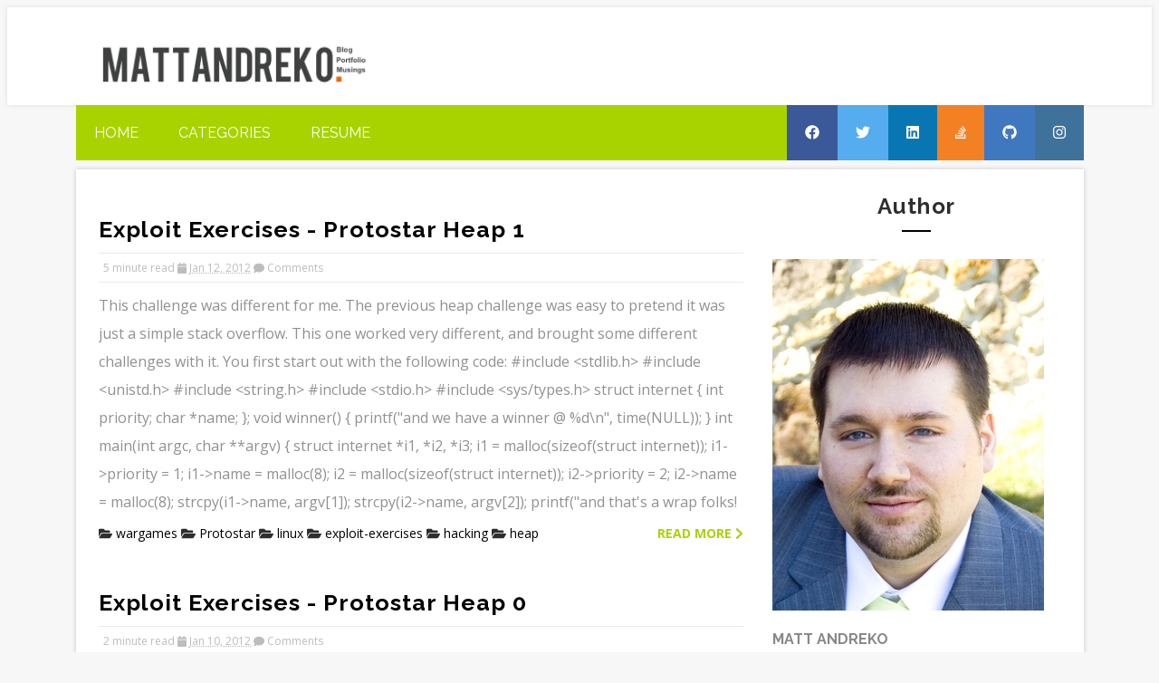

--- FILE ---
content_type: text/html
request_url: https://www.mattandreko.com/categories/heap/
body_size: 4879
content:

<!DOCTYPE html>
<html lang="en-US">
	<head>
		<meta content='width=device-width, initial-scale=1, maximum-scale=1' name='viewport'/>
		<meta content='text/html; charset=UTF-8' http-equiv='Content-Type'/>
		<meta content='MattAndreko.com' name='description'/>
		<meta content='matt,andreko,mandreko,hostess,h0stess,hacking,exploitation,wargames' name='keywords'/>
		
		<meta content='@mandreko' name='twitter:site'/>
		<meta content='@mandreko' name='twitter:creator'/>
		
		<link href='https://www.mattandreko.com/img/favicon.ico' rel='icon' type='image/x-icon'/>
		<link rel="apple-touch-icon" sizes="57x57" href="https://www.mattandreko.com/img/apple-icon-57x57.png">
		<link rel="apple-touch-icon" sizes="60x60" href="https://www.mattandreko.com/img/apple-icon-60x60.png">
		<link rel="apple-touch-icon" sizes="72x72" href="https://www.mattandreko.com/img/apple-icon-72x72.png">
		<link rel="apple-touch-icon" sizes="76x76" href="https://www.mattandreko.com/img/apple-icon-76x76.png">
		<link rel="apple-touch-icon" sizes="114x114" href="https://www.mattandreko.com/img/apple-icon-114x114.png">
		<link rel="apple-touch-icon" sizes="120x120" href="https://www.mattandreko.com/img/apple-icon-120x120.png">
		<link rel="apple-touch-icon" sizes="144x144" href="https://www.mattandreko.com/img/apple-icon-144x144.png">
		<link rel="apple-touch-icon" sizes="152x152" href="https://www.mattandreko.com/img/apple-icon-152x152.png">
		<link rel="apple-touch-icon" sizes="180x180" href="https://www.mattandreko.com/img/apple-icon-180x180.png">
		<link rel="icon" type="image/png" sizes="192x192"  href="https://www.mattandreko.com/img/android-icon-192x192.png">
		<link rel="icon" type="image/png" sizes="32x32" href="https://www.mattandreko.com/img/favicon-32x32.png">
		<link rel="icon" type="image/png" sizes="96x96" href="https://www.mattandreko.com/img/favicon-96x96.png">
		<link rel="icon" type="image/png" sizes="16x16" href="https://www.mattandreko.com/img/favicon-16x16.png">
		<link rel="manifest" href="https://www.mattandreko.com/img/manifest.json">
		<meta name="msapplication-TileColor" content="#ffffff">
		<meta name="msapplication-TileImage" content="https://www.mattandreko.com/img/ms-icon-144x144.png">
		<meta name="theme-color" content="#ffffff">
		<link href='https://www.mattandreko.com/' rel='canonical'/>
		<title>heap</title>

		<script src="https://cdnjs.cloudflare.com/ajax/libs/jquery/3.5.1/jquery.min.js" integrity="sha256-9/aliU8dGd2tb6OSsuzixeV4y/faTqgFtohetphbbj0=" crossorigin="anonymous" defer async></script>
		<script src="https://cdnjs.cloudflare.com/ajax/libs/font-awesome/5.15.1/js/fontawesome.min.js" integrity="sha256-TMRxGf3NaZhrxTfD8y/NGiyE4UXBA3udH1l+Co8JDVU=" crossorigin="anonymous" defer async></script>
		<script src="https://cdnjs.cloudflare.com/ajax/libs/font-awesome/5.15.1/js/brands.min.js" integrity="sha256-lp5km2M1v44bqE38HojZ8uz34u+s+NPPlvmtRM9h8zA=" crossorigin="anonymous" defer async></script>
		<script src="https://cdnjs.cloudflare.com/ajax/libs/font-awesome/5.15.1/js/solid.min.js" integrity="sha256-AvFW059sTpul/l4lUQdCw21U5Fp9uxldIzvCQrCdf2Q=" crossorigin="anonymous" defer async></script>
		<link href="https://fonts.googleapis.com/css?family=Raleway:400,700%7COpen+Sans:400,700,400italic" crossorigin="anonymous" media="all" rel="stylesheet" type="text/css">
		<link rel="stylesheet" href="https://cdnjs.cloudflare.com/ajax/libs/font-awesome/5.15.1/css/fontawesome.min.css" integrity="sha256-+NADVoWZmHhL2ibh0U8tmBUVkhuW3tUNXW9vDnW6wVw=" crossorigin="anonymous" />
		
		<link rel="stylesheet" href="/css/main.min.a23fe232cfa0f1b13bec00d012038cff51d554a2039fa45007100ce3ced028b3.css" integrity="sha256-oj/iMs&#43;g8bE77ADQEgOM/1HVVKIDn6RQBxAM487QKLM=" crossorigin="anonymous">
	
		
		<script async src="https://www.googletagmanager.com/gtag/js?id=UA-25280110-1" integrity="sha384-OLBgp1GsljhM2TJ+sbHjaiH9txEUvgdDTAzHv2P24donTt6/529l+9Ua0vFImLlb" crossorigin="anonymous"></script>
		<script>
			window.dataLayer = window.dataLayer || [];
			function gtag(){dataLayer.push(arguments);}
			gtag('js', new Date());
			gtag('config', 'UA-25280110-1');
		</script>
		

		
	</head>
	<body class='index'>
	
	<div class='head-wrap'>
		<div class='row' id='header-wrappers'>
			<div class='headerleft'>
				<div class='headerleft section' id='headerleft'>
					<div class='widget Header' data-version='1' id='Header1'>
						<div id='header-inner'>
							<a href='/' style='display: block'><h1 style='display:none'></h1>
								<img alt="Logo" height="55px; " id="Header1_headerimg" src="/img/logo.png" style="display: block" width="311px; ">
							</a>
						</div>
					</div>
				</div>
			</div>
			<div style='clear: both;'></div>
		</div>
	</div>
	<div class='navi-menu'>
		<div class='nav-menu section' id='Navigation Menu' name='Navigation Menu'>
			<div class='widget LinkList' data-version='1' id='LinkList100'>
				<div class='widget-content'>
					<ul id='nav' itemscope='' itemtype='http://schema.org/SiteNavigationElement'>
						
							<li itemprop='name'><a href='/' itemprop='url'>HOME</a></li>
						
							<li itemprop='name'><a href='/categories' itemprop='url'>CATEGORIES</a></li>
						
							<li itemprop='name'><a href='/resume.pdf' itemprop='url'>RESUME</a></li>
						
					</ul>
					<select class="selectnav" id="selectnav2">
						<option value="">Menu</option>
						
						<option value='/'>HOME</option>
						
						<option value='/categories'>CATEGORIES</option>
						
						<option value='/resume.pdf'>RESUME</option>
						
					</select>
				</div>
			</div>
		</div>
		<div class='top-bar-social blue section' id='header social widget' name='Top Social Widget'>
			<div class='widget LinkList' data-version='1' id='LinkList230'>
				<div class='widget-content'>
					<ul id='social'>
						
							<li><a class='facebook' href='https://www.facebook.com/mattandreko' title='facebook'><i class="fab fa-facebook"></i></a></li>
						
						
							<li><a class='twitter' href='https://www.twitter.com/mandreko' title='twitter'><i class="fab fa-twitter"></i></a></li>
						
						
							<li><a class='linkedin' href='https://www.linkedin.com/in/mattandreko' title='linkedin'><i class="fab fa-linkedin"></i></a></li>
						
						
							<li><a class='stack-overflow' href='http://stackoverflow.com/story/mattandreko' title='stack-overflow'><i class="fab fa-stack-overflow"></i></a></li>
						
						
							<li><a class='github' href='https://www.github.com/mandreko' title='github'><i class="fab fa-github"></i></a></li>
						
						
							<li><a class='instagram' href='https://www.instagram.com/mandreko' title='instagram'><i class="fab fa-instagram"></i></a></li>
						
					</ul>
				</div>
			</div>
		</div>
		<div style='clear: both;'></div>
	</div>
	
	<div style='clear: both;'></div>
	<div id="outer-wrapper" class="index home">

<div class='row' id='content-wrapper'>
    <div id='main-wrapper'>
        <div class='main section' id='main'>
            <div class='blog-posts hfeed'>
                
                
                    <div class='post-outer'>
	<div class='post hentry' itemprop='blogPost' itemscope='itemscope' itemtype='http://schema.org/BlogPosting'>
		<div class='post-header'></div>
		<article>
			<font class='retitle'>
			<h2 class='post-title entry-title'>
			<a href='https://www.mattandreko.com/2012/01/12/exploit-exercises-protostar-heap-1/'>Exploit Exercises - Protostar Heap 1</a>
			</h2>
			</font>
			<div class='date-header'>
				<div id='meta-post'>
					5 minute read 
					<i class='fas fa-calendar'></i>
					<abbr class='published timeago' title='2015-03-06T23:09:00-08:00'>Jan 12, 2012</abbr>
					 
						<span class='post-comment-link'>
							<i class='fas fa-comment'></i>
							<a class="comment-link" href="https://www.mattandreko.com/2012/01/12/exploit-exercises-protostar-heap-1/#disqus_thread" data-disqus-identifier="https://www.mattandreko.com/2012/01/12/exploit-exercises-protostar-heap-1/"/>Comments</a>
						</span>
					
				</div>
				
				<div class='resumo'>
					<span>
					
						This challenge was different for me. The previous heap challenge was easy to pretend it was just a simple stack overflow. This one worked very different, and brought some different challenges with it.
You first start out with the following code:
#include &lt;stdlib.h&gt; #include &lt;unistd.h&gt; #include &lt;string.h&gt; #include &lt;stdio.h&gt; #include &lt;sys/types.h&gt; struct internet { int priority; char *name; }; void winner() { printf(&#34;and we have a winner @ %d\n&#34;, time(NULL)); } int main(int argc, char **argv) { struct internet *i1, *i2, *i3; i1 = malloc(sizeof(struct internet)); i1-&gt;priority = 1; i1-&gt;name = malloc(8); i2 = malloc(sizeof(struct internet)); i2-&gt;priority = 2; i2-&gt;name = malloc(8); strcpy(i1-&gt;name, argv[1]); strcpy(i2-&gt;name, argv[2]); printf(&#34;and that&#39;s a wrap folks!
					
					</span>
				</div>
				<div style='clear: both;'></div>
			</div>
			<div class='second-meta'>
				<a class='read-more anchor-hover' href="https://www.mattandreko.com/2012/01/12/exploit-exercises-protostar-heap-1/">Read more <i class='fas fa-chevron-right'></i></a>
				
				<span class='post-labels'>
					
					<i class='fas fa-folder-open'></i>
					<a class="label" href="https://www.mattandreko.com/categories/wargames/">wargames </a>
					
					<i class='fas fa-folder-open'></i>
					<a class="label" href="https://www.mattandreko.com/categories/protostar/">Protostar </a>
					
					<i class='fas fa-folder-open'></i>
					<a class="label" href="https://www.mattandreko.com/categories/linux/">linux </a>
					
					<i class='fas fa-folder-open'></i>
					<a class="label" href="https://www.mattandreko.com/categories/exploit-exercises/">exploit-exercises </a>
					
					<i class='fas fa-folder-open'></i>
					<a class="label" href="https://www.mattandreko.com/categories/hacking/">hacking </a>
					
					<i class='fas fa-folder-open'></i>
					<a class="label" href="https://www.mattandreko.com/categories/heap/">heap </a>
					
				</span>
				
			</div>
		</article>
	</div>
</div>

                
                    <div class='post-outer'>
	<div class='post hentry' itemprop='blogPost' itemscope='itemscope' itemtype='http://schema.org/BlogPosting'>
		<div class='post-header'></div>
		<article>
			<font class='retitle'>
			<h2 class='post-title entry-title'>
			<a href='https://www.mattandreko.com/2012/01/10/exploit-exercises-protostar-heap-0/'>Exploit Exercises - Protostar Heap 0</a>
			</h2>
			</font>
			<div class='date-header'>
				<div id='meta-post'>
					2 minute read 
					<i class='fas fa-calendar'></i>
					<abbr class='published timeago' title='2015-03-06T23:09:00-08:00'>Jan 10, 2012</abbr>
					 
						<span class='post-comment-link'>
							<i class='fas fa-comment'></i>
							<a class="comment-link" href="https://www.mattandreko.com/2012/01/10/exploit-exercises-protostar-heap-0/#disqus_thread" data-disqus-identifier="https://www.mattandreko.com/2012/01/10/exploit-exercises-protostar-heap-0/"/>Comments</a>
						</span>
					
				</div>
				
				<div class='resumo'>
					<span>
					
						Now that I&rsquo;ve completed all of the Stack section of protostar, I&rsquo;ve started to move onto Heap. The first of these challenges, is Heap 0.
We are given the following code:
#include &lt;stdlib.h&gt; #include &lt;unistd.h&gt; #include &lt;string.h&gt; #include &lt;stdio.h&gt; #include &lt;sys/types.h&gt; struct data { char name[64]; }; struct fp { int (*fp)(); }; void winner() { printf(&#34;level passed\n&#34;); } void nowinner() { printf(&#34;level has not been passed\n&#34;); } int main(int argc, char **argv) { struct data *d; struct fp *f; d = malloc(sizeof(struct data)); f = malloc(sizeof(struct fp)); f-&gt;fp = nowinner; printf(&#34;data is at %p, fp is at %p\n&#34;, d, f); strcpy(d-&gt;name, argv[1]); f-&gt;fp(); } I first needed to find the offset to where I could overwrite the EIP, so I connected to my other machine with the Metasploit Framework installed, and generated a unique string.
					
					</span>
				</div>
				<div style='clear: both;'></div>
			</div>
			<div class='second-meta'>
				<a class='read-more anchor-hover' href="https://www.mattandreko.com/2012/01/10/exploit-exercises-protostar-heap-0/">Read more <i class='fas fa-chevron-right'></i></a>
				
				<span class='post-labels'>
					
					<i class='fas fa-folder-open'></i>
					<a class="label" href="https://www.mattandreko.com/categories/wargames/">wargames </a>
					
					<i class='fas fa-folder-open'></i>
					<a class="label" href="https://www.mattandreko.com/categories/protostar/">Protostar </a>
					
					<i class='fas fa-folder-open'></i>
					<a class="label" href="https://www.mattandreko.com/categories/linux/">linux </a>
					
					<i class='fas fa-folder-open'></i>
					<a class="label" href="https://www.mattandreko.com/categories/exploit-exercises/">exploit-exercises </a>
					
					<i class='fas fa-folder-open'></i>
					<a class="label" href="https://www.mattandreko.com/categories/hacking/">hacking </a>
					
					<i class='fas fa-folder-open'></i>
					<a class="label" href="https://www.mattandreko.com/categories/heap/">heap </a>
					
				</span>
				
			</div>
		</article>
	</div>
</div>

                
            </div>
            

 
            <div class='clear'></div>
        </div>
    </div>
    
    <div id='sidebar-wrapper'>
        <div class='sidebar ready-widget section' id='sidebar'>
            <div class='widget HTML' data-version='1' id='HTML3'>
	<h2 class='title'>Author</h2>
	<div class='widget-content'>
		<div class="sidebar_about_author">
			<div class="inner_wrapper">
				<div class="aboutme-img">
					<img alt="Author" class="img-responsive" height="388px" src="https://www.mattandreko.com/img/mattandreko_photo.jpg" title="Author (Matt Andreko)" width="300px">
				</div>
			</div>
			<div class="aboutme-info">
				<h4>Matt Andreko</h4>
				<p>Senior Security Consultant</p>
			</div>
		</div>
	</div>
	<div class='clear'></div>
</div>
            <div class='RecentPosts' data-version='1' id='RecentPosts1'>
	<h2>Recent Posts</h2>
	<div class='widget-content recent-posts'>
		<ul>
			
	
			<li>
				<div class='item-thumbnail-only'>
					<div class='item-thumbnail'>
						<a href='https://www.mattandreko.com/2023/03/07/custom-pc-volume-knob-project/'>
							<img alt='Custom PC Volume Knob Project' border='0' height='72' src='https://www.mattandreko.com/img/pc-volume-finished-x3.jpg' width='72'/>
						</a>
					</div>
					<div class='item-title'><a href='https://www.mattandreko.com/2023/03/07/custom-pc-volume-knob-project/'>Custom PC Volume Knob Project</a></div>
				</div>
				<div style='clear: both;'></div>
			</li>
			
	
			<li>
				<div class='item-thumbnail-only'>
					<div class='item-thumbnail'>
						<a href='https://www.mattandreko.com/2020/10/11/adafruit-feather-huzzah-8266-ds18b20-wing/'>
							<img alt='Adafruit Feather Huzzah 8266 DS18B20 Wing' border='0' height='72' src='https://www.mattandreko.com/img/adafruit_huzzah_ds18b20_assembled.jpg' width='72'/>
						</a>
					</div>
					<div class='item-title'><a href='https://www.mattandreko.com/2020/10/11/adafruit-feather-huzzah-8266-ds18b20-wing/'>Adafruit Feather Huzzah 8266 DS18B20 Wing</a></div>
				</div>
				<div style='clear: both;'></div>
			</li>
			
	
			<li>
				<div class='item-thumbnail-only'>
					<div class='item-thumbnail'>
						<a href='https://www.mattandreko.com/2020/01/18/renewing-keybase-and-gnupg-keys/'>
							<img alt='Renewing KeyBase and GnuPG Keys' border='0' height='72' src='https://www.mattandreko.com/img/renew_keybase_gnupg_keys_featured_image.png' width='72'/>
						</a>
					</div>
					<div class='item-title'><a href='https://www.mattandreko.com/2020/01/18/renewing-keybase-and-gnupg-keys/'>Renewing KeyBase and GnuPG Keys</a></div>
				</div>
				<div style='clear: both;'></div>
			</li>
			
	
			<li>
				<div class='item-thumbnail-only'>
					<div class='item-thumbnail'>
						<a href='https://www.mattandreko.com/2019/05/10/cricut-payment-bypass-vulnerability/'>
							<img alt='Cricut Payment Bypass Vulnerability' border='0' height='72' src='https://www.mattandreko.com/img/cricut_hack_the_planet.png' width='72'/>
						</a>
					</div>
					<div class='item-title'><a href='https://www.mattandreko.com/2019/05/10/cricut-payment-bypass-vulnerability/'>Cricut Payment Bypass Vulnerability</a></div>
				</div>
				<div style='clear: both;'></div>
			</li>
			
	
			<li>
				<div class='item-thumbnail-only'>
					<div class='item-thumbnail'>
						<a href='https://www.mattandreko.com/2014/12/17/compiling-sslscan-with-sslv2-support-on-osx/'>
							<img alt='Compiling SSLScan with SSLv2 support on OSX' border='0' height='72' src='https://www.mattandreko.com/img/sslscan_apple.png' width='72'/>
						</a>
					</div>
					<div class='item-title'><a href='https://www.mattandreko.com/2014/12/17/compiling-sslscan-with-sslv2-support-on-osx/'>Compiling SSLScan with SSLv2 support on OSX</a></div>
				</div>
				<div style='clear: both;'></div>
			</li>
			
		</ul>
		<div class='clear'></div>
	</div>
</div>

            <div class='widget Label' data-version='1' id='Label1'>
	<h2>Top Categories</h2>
	<div class='widget-content cloud-label-widget-content'>
		
			<span class='label-size label-size-5'>
				<a dir='ltr' href='/tags/hacking'>hacking</a>
			</span>
		
			<span class='label-size label-size-5'>
				<a dir='ltr' href='/tags/wargames'>wargames</a>
			</span>
		
			<span class='label-size label-size-5'>
				<a dir='ltr' href='/tags/linux'>linux</a>
			</span>
		
			<span class='label-size label-size-5'>
				<a dir='ltr' href='/tags/exploit-exercises'>exploit-exercises</a>
			</span>
		
			<span class='label-size label-size-5'>
				<a dir='ltr' href='/tags/protostar'>protostar</a>
			</span>
		
			<span class='label-size label-size-5'>
				<a dir='ltr' href='/tags/overthewire'>overthewire</a>
			</span>
		
			<span class='label-size label-size-5'>
				<a dir='ltr' href='/tags/natas'>natas</a>
			</span>
		
			<span class='label-size label-size-5'>
				<a dir='ltr' href='/tags/nebula'>nebula</a>
			</span>
		
		<div class='clear'></div>
	</div>
</div>
            <div class='LinksSidebar' id='LinksSidebar'>
  <h2>Blog Roll</h2>
	<div class='links-sidebar'>
		<ul>
			
        <li>
          <div class='item-thumbnail-only'>
  					<div class='item-thumbnail'>
              <div class='item-title'><a href="http://adaywithtape.blogspot.com/" title="A Day With Tape" >A Day With Tape</a></div>
            </div>
          </div>
        </li>
			
        <li>
          <div class='item-thumbnail-only'>
  					<div class='item-thumbnail'>
              <div class='item-title'><a href="http://carnal0wnage.attackresearch.com/" title="Carnal0wnage Attack &amp; Research" >Carnal0wnage Attack &amp; Research</a></div>
            </div>
          </div>
        </li>
			
        <li>
          <div class='item-thumbnail-only'>
  					<div class='item-thumbnail'>
              <div class='item-title'><a href="http://www.darknet.org.uk/" title="Darknet" >Darknet</a></div>
            </div>
          </div>
        </li>
			
        <li>
          <div class='item-thumbnail-only'>
  					<div class='item-thumbnail'>
              <div class='item-title'><a href="https://diablohorn.com/" title="DiabloHorn" >DiabloHorn</a></div>
            </div>
          </div>
        </li>
			
        <li>
          <div class='item-thumbnail-only'>
  					<div class='item-thumbnail'>
              <div class='item-title'><a href="http://blog.g0tmi1k.com/" title="G0tmi1k" >G0tmi1k</a></div>
            </div>
          </div>
        </li>
			
        <li>
          <div class='item-thumbnail-only'>
  					<div class='item-thumbnail'>
              <div class='item-title'><a href="http://www.greyhathacker.net/" title="Grey Hat Hacker" >Grey Hat Hacker</a></div>
            </div>
          </div>
        </li>
			
        <li>
          <div class='item-thumbnail-only'>
  					<div class='item-thumbnail'>
              <div class='item-title'><a href="http://pentestmonkey.net/" title="Pentest Monkey" >Pentest Monkey</a></div>
            </div>
          </div>
        </li>
			
        <li>
          <div class='item-thumbnail-only'>
  					<div class='item-thumbnail'>
              <div class='item-title'><a href="http://www.pwnag3.com/" title="Pwnag3" >Pwnag3</a></div>
            </div>
          </div>
        </li>
			
        <li>
          <div class='item-thumbnail-only'>
  					<div class='item-thumbnail'>
              <div class='item-title'><a href="https://room362.com/" title="Room 362" >Room 362</a></div>
            </div>
          </div>
        </li>
			
        <li>
          <div class='item-thumbnail-only'>
  					<div class='item-thumbnail'>
              <div class='item-title'><a href="http://www.thegreycorner.com/" title="The Grey Corner" >The Grey Corner</a></div>
            </div>
          </div>
        </li>
			
		</ul>
		<div class='clear'></div>
	</div>
</div>

        </div>
    </div>
    <div style='clear: both;'></div>
</div>


<div id='lower'>
	<div class='row' id='lower-wrapper'>
		
		<div id='lowerbar-wrapper'>
	<div class='lowerbar ready-widget section' id='lowerbar2'><div class='widget HTML' data-version='1' id='HTML86'>
		<h2 class='title'>Recent</h2>
		<div class='custom-widget widget-content'>
			<span class="recentposts" data-no="4">
				<ul>
					
					<li>
						<a class="rcthumb" href="https://www.mattandreko.com/2023/03/07/custom-pc-volume-knob-project/" style="background:url(https://www.mattandreko.com/img/pc-volume-finished-x3.jpg) no-repeat center center;background-size: cover">
							<span class="img-overlay"></span>
						</a>
						<div class="post-panel">
							<h3 class="rcp-title">
								<a href="https://www.mattandreko.com/2023/03/07/custom-pc-volume-knob-project/">Custom PC Volume Knob Project</a>
							</h3>
							<span class="recent-date"><i class="fas fa-calendar"></i> Mar 7, 2023</span>
						</div>
					</li>
					
					<li>
						<a class="rcthumb" href="https://www.mattandreko.com/2020/10/11/adafruit-feather-huzzah-8266-ds18b20-wing/" style="background:url(https://www.mattandreko.com/img/adafruit_huzzah_ds18b20_assembled.jpg) no-repeat center center;background-size: cover">
							<span class="img-overlay"></span>
						</a>
						<div class="post-panel">
							<h3 class="rcp-title">
								<a href="https://www.mattandreko.com/2020/10/11/adafruit-feather-huzzah-8266-ds18b20-wing/">Adafruit Feather Huzzah 8266 DS18B20 Wing</a>
							</h3>
							<span class="recent-date"><i class="fas fa-calendar"></i> Oct 11, 2020</span>
						</div>
					</li>
					
					<li>
						<a class="rcthumb" href="https://www.mattandreko.com/2020/01/18/renewing-keybase-and-gnupg-keys/" style="background:url(https://www.mattandreko.com/img/renew_keybase_gnupg_keys_featured_image.png) no-repeat center center;background-size: cover">
							<span class="img-overlay"></span>
						</a>
						<div class="post-panel">
							<h3 class="rcp-title">
								<a href="https://www.mattandreko.com/2020/01/18/renewing-keybase-and-gnupg-keys/">Renewing KeyBase and GnuPG Keys</a>
							</h3>
							<span class="recent-date"><i class="fas fa-calendar"></i> Jan 18, 2020</span>
						</div>
					</li>
					
					<li>
						<a class="rcthumb" href="https://www.mattandreko.com/2019/05/10/cricut-payment-bypass-vulnerability/" style="background:url(https://www.mattandreko.com/img/cricut_hack_the_planet.png) no-repeat center center;background-size: cover">
							<span class="img-overlay"></span>
						</a>
						<div class="post-panel">
							<h3 class="rcp-title">
								<a href="https://www.mattandreko.com/2019/05/10/cricut-payment-bypass-vulnerability/">Cricut Payment Bypass Vulnerability</a>
							</h3>
							<span class="recent-date"><i class="fas fa-calendar"></i> May 10, 2019</span>
						</div>
					</li>
					
					<li>
						<a class="rcthumb" href="https://www.mattandreko.com/2014/12/17/compiling-sslscan-with-sslv2-support-on-osx/" style="background:url(https://www.mattandreko.com/img/sslscan_apple.png) no-repeat center center;background-size: cover">
							<span class="img-overlay"></span>
						</a>
						<div class="post-panel">
							<h3 class="rcp-title">
								<a href="https://www.mattandreko.com/2014/12/17/compiling-sslscan-with-sslv2-support-on-osx/">Compiling SSLScan with SSLv2 support on OSX</a>
							</h3>
							<span class="recent-date"><i class="fas fa-calendar"></i> Dec 17, 2014</span>
						</div>
					</li>
					
				</ul>
			</span>
		</div>
		<div class='clear'></div>
	</div></div>
</div>

		<div id='lowerbar-wrapper'>
	<div class='lowerbar ready-widget section' id='lowerbar3'><div class='widget HTML' data-version='1' id='HTML92'>
		<h2 class='title'>Comments</h2>
		<div class='widget-content'>
			<span class="recentcomments" data-no="5">
				<script type="text/javascript" src="https://mattandreko.disqus.com/recent_comments_widget.js?num_items=3&hide_avatars=0&avatar_size=40&excerpt_length=200" integrity="sha384-+SJPBjQmIj0/6dcg3K1Te/o/AAKFPYQzCJ68mUar9ENcXW4i35j5osIRAG5jvhBU" crossorigin="anonymous"></script>
			</span>
		</div>
		<div class='clear'></div>
	</div></div>
</div>

		<div style='clear: both;'></div>
	</div>
</div>


<div class='top-bar-menu'>
	<div class='top-menu'>
		<div class='top-menu section' id='top-menu'>
			<div class='widget LinkList' data-version='1' id='LinkList940'>
				<div class='widget-content'>
					<ul id='nav1' itemscope='' itemtype='http://schema.org/SiteNavigationElement'>
						
							<li itemprop='name'><a href='/' itemprop='url'>HOME</a></li>
						
							<li itemprop='name'><a href='/categories' itemprop='url'>CATEGORIES</a></li>
						
							<li itemprop='name'><a href='/resume.pdf' itemprop='url'>RESUME</a></li>
						
					</ul>
				</div>
			</div>
		</div>
	</div>
</div>



		</div>
		
		<div id='w2t_footer'>
			<div class='w2t-copy-container row'>
				<div class='w2t_footer_copyright'>
					Copyright &copy; 2025 Matt Andreko. All Rights Reserved
				</div>
			</div>
		</div>
		
		
			
				<script type="text/javascript">
	var disqus_shortname = 'mattandreko';
	var disqus_script = 'count.js';

	(function () {
		var dsq = document.createElement('script'); 
		dsq.type = 'text/javascript'; 
		dsq.async = true;
		dsq.src = 'https://' + disqus_shortname + '.disqus.com/' + disqus_script;
		dsq.crossOrigin = 'anonymous';
		dsq.integrity = 'sha384-gQeuwxTAANRSWbLzV+VKKTSjUd4kFZJyGjpRv8IBjY25FBUSjSMwXXOJbbL6b4uy';
		(document.getElementsByTagName('head')[0] || document.getElementsByTagName('body')[0]).appendChild(dsq);
	}());
</script>
			
		
		
	</body>
</html>



--- FILE ---
content_type: text/css
request_url: https://www.mattandreko.com/css/main.min.a23fe232cfa0f1b13bec00d012038cff51d554a2039fa45007100ce3ced028b3.css
body_size: 7437
content:
html{overflow-x:hidden}a{text-decoration:none;color:#000}article,aside,details,figcaption,figure,footer,header,hgroup,menu,nav,section{display:block}table{border-collapse:separate;border-spacing:0}caption,th,td{text-align:left;font-weight:400}blockquote:before,blockquote:after,q:before,q:after{content:""}.quickedit,.home-link{display:none}blockquote,q{quotes:"" ""}sup{vertical-align:super;font-size:smaller}code{font-family:courier new,Courier,monospace;font-size:12px;color:#272727}::selection{background:0 0;text-shadow:#000 0 0 2px}::-moz-selection{background:0 0;text-shadow:#000 0 0 2px}::-webkit-selection{background:0 0;text-shadow:#000 0 0 2px}::-o-selection{background:0 0;text-shadow:#000 0 0 2px}a img{border:none}ol,ul{padding:0;margin:0;text-align:left}ol li{list-style-type:decimal;padding:0 0 5px}ul li{list-style-type:disc;padding:0 0 5px}ul ul,ol ol{padding:0}#navbar-iframe,.navbar{height:0;visibility:hidden;display:none}#HTML300,#Text100,.post-footer-line.post-footer-line-1,.post-footer-line.post-footer-line-2,.post-footer-line.post-footer-line-3{display:none}.item-control{display:none!important}h2.date-header,h4.date-header{display:none;margin:1.5em 0 .5em}h1,h2,h3,h4,h5,h6{font-family:raleway,sans-serif;font-weight:700;color:#2e2e2e}blockquote{padding:8px;background-color:#faebbc;border-top:1px solid #e1cc89;border-bottom:1px solid #e1cc89;margin:5px;background-image:url(/img/openquote1.gif);background-position:0 0;background-repeat:no-repeat;text-indent:23px}blockquote p{display:block;background-image:url(/img/closequote1.gif);background-repeat:no-repeat;background-position:100% 100%}*{outline:0;transition:all .3s ease;-webkit-transition:all .3s ease;-moz-transition:all .3s ease;-o-transition:all .3s ease}img{max-width:100%;vertical-align:middle}body{color:#2e2e2e;font-family:open sans,sans-serif;font-size:14px;font-weight:400;line-height:21px;background:#f7f7f7}#outer-wrapper{max-width:1113px;margin:0 auto;background-color:#fff;box-shadow:0 0 5px RGBA(0,0,0,.2)}.row{width:1063px}#content-wrapper{margin:0 auto;padding:20px 0 40px;overflow:hidden}#main-wrapper{float:left;width:67%;max-width:750px}#sidebar-wrapper{float:right;width:30%;max-width:330px}.top-bar-menu{border-top:1px solid #404040;border-bottom:1px solid #0f0f0f;background-color:#333}.top-menu ul{overflow:hidden;list-style:none;padding:0;margin:0}.top-menu ul li{float:left;display:inline-block;list-style:none;padding:0}.top-menu ul li a{padding:20px 16px;display:block;border:none!important;text-decoration:none;line-height:inherit;font-size:18px;font-weight:400;color:#fff;text-shadow:0 1px 1px #000}.head-wrap{background:#fff;box-shadow:0 0 5px rgba(0,0,0,.1)}#header-wrappers{color:#fff;padding:20px 0;margin:0 auto}#header-inner{background-position:0;background-repeat:no}.headerleft img{height:auto;max-height:70px;margin:15px 0 0}.headerleft h1,.headerleft h1 a,.headerleft h1 a:hover,.headerleft h1 a:visited{font-family:raleway,sans-serif;color:#fff;font-size:36px;font-weight:700;line-height:1.2em;margin:0;padding:0 0 5px;text-decoration:none}.headerleft h3{font-weight:400;margin:0;padding:0}.headerleft .description{color:#00be98;font:12px open sans,sans-serif;margin:0;padding:0 0 10px;text-transform:lowercase}.headerleft{float:left;margin:0;padding:0;width:300px}.headerright{float:right;margin:0;padding:1px 0 0;width:730px}.selectnav{display:none}.navi-menu{text-align:center;margin:0 auto 10px;padding:0;width:1113px;background:#a9d300}.nav-menu{}#nav{}.nav-menu{padding:0;float:left}.nav-menu ul{list-style:none;margin:0;padding:0;z-index:999}.nav-menu ul li{display:inline-block;list-style:none outside none;padding:0;text-align:left}.nav-menu li a{background:0 0;color:#fff;display:block;font-size:16px;padding:20px;position:relative;text-decoration:none;text-transform:uppercase;font-family:raleway,sans-serif}.nav-menu li a i{margin-right:3px}.nav-menu li a:hover,.nav-menu li a:hover .nav-menu ul li.hasSub a:after{background:#fff;color:#000}.nav-menu ul li li a:hover{padding-left:20px}.nav-menu ul li ul{width:180px;margin:0;position:absolute;visibility:hidden;display:inline;padding:0;height:auto;border-top-width:0;background:#fff;-webkit-box-shadow:0 1px 0 1px rgba(0,0,0,.1);box-shadow:0 1px 0 1px rgba(0,0,0,.1);transition:none}.nav-menu ul li:hover ul{visibility:visible;transition:none}.nav-menu li li a{color:#000;font-size:14px;padding:10px 15px;position:relative;text-align:left}.nav-menu li li{float:none!important;display:block}.nav-menu a#pull{display:none}.nav-menu ul li.hasSub a{padding-right:25px}.nav-menu ul li.hasSub a:after{color:#00be98;position:absolute;top:15px;right:10px;display:block;content:"\f0d7";font-family:FontAwesome;font-weight:400;font-size:15px;text-rendering:auto;-webkit-font-smoothing:antialiased;-moz-osx-font-smoothing:grayscale}.nav-menu ul li.hasSub ul li a:after{display:none!important}.top-bar-social{float:right;padding:0}.top-bar-social li{display:inline;padding:0;float:left}.top-bar-social .widget ul{padding:0}.top-bar-social .LinkList ul{text-align:center}.top-bar-social #social a{display:block;padding:20px;font-size:16px;color:#fff;transition:background .3s linear;-moz-transition:background .3s linear;-webkit-transition:background .3s linear;-o-transition:background .3s linear}.top-bar-social #social a:before{display:inline-block;font:22px/1 FontAwesome;font-size:inherit;font-style:normal;font-weight:400;-webkit-font-smoothing:antialiased;-moz-osx-font-smoothing:grayscale}.top-bar-social #social a.facebook{background-color:#3b5998}.top-bar-social #social a.twitter{background-color:#55acee}.top-bar-social #social a.github{background-color:#4078c0}.top-bar-social #social a.linkedin{background-color:#0073b1}.top-bar-social #social a.stack-overflow{background-color:#f48024}.top-bar-social ul#social a.linkedin{background-color:#0976b4}.top-bar-social ul#social a.instagram{background-color:#3f729b}.top-bar-social ul#social a:hover{color:#fff;background:#252525;opacity:1}.feat-wrapper{background:#f8f8f8;-webkit-box-shadow:0 3px 8px #EEE inset;-moz-box-shadow:0 3px 8px #EEE inset;box-shadow:0 3px 8px #EEE inset}.feat-wrap{background-color:#333;-webkit-box-shadow:inset 0 5px 81px rgba(0,0,0,.75);-moz-box-shadow:inset 0 5px 81px rgba(0,0,0,.75);box-shadow:inset 0 5px 81px rgba(0,0,0,.75);width:1113px;margin:0 auto 10px;padding:10px 0}.featured{position:relative;width:auto;padding:0 10px}.featured .widget-content ul{margin:0 auto!important;height:auto;overflow:hidden;padding:0}.featured h2{display:none;display:none}.featured li{width:25%;height:auto;float:left;position:relative;box-sizing:border-box;overflow:hidden;padding:0;list-style:none}.featured li .featured-inner{position:relative;overflow:hidden;display:table;width:100%}.featured .rcp-thumb{width:100%;height:400px;position:relative;display:block;overflow:hidden}.featured .rcp-thumb:after{content:no-close-quote;position:absolute;bottom:-5px;width:100%;background:url(/img/gradient.png)repeat-x 0 -1px;opacity:.8;left:0;opacity:.9;background-size:200px 100%;height:200px}.featured .rcp-title{font-size:22px;position:relative;margin:10px 0}.featured .post-panel{display:table-cell;vertical-align:middle;text-align:center;background:rgba(0,0,0,.4);position:relative;padding:15px}.featured li .featured-inner .featured-meta{font-size:12px;color:#ccc;font-weight:400}.featured .rcp-title a{color:#fff;font-weight:700;position:relative;line-height:1.4em;letter-spacing:1px;text-transform:uppercase}.featured .post-tag{color:#fff;text-transform:uppercase;font-weight:400;z-index:5;border-radius:2px;padding:3px 6px;font-size:11px}.featured li:nth-child(1) .post-tag{background:#17c65d}.featured li:nth-child(2) .post-tag{background:#fa29af}.featured li:nth-child(3) .post-tag{background:#29abfa}.featured li:nth-child(4) .post-tag{background:#ff3535}.featured{position:relative}.featured-overlay{position:absolute;left:0;top:0;z-index:1;width:100%;height:100%;-webkit-box-shadow:inset 0 0 79px rgba(0,0,0,.2);-moz-box-shadow:inset 0 0 79px rgba(0,0,0,.2);box-shadow:inset 0 0 79px rgba(0,0,0,.2)}.featured li:hover .featured-overlay{opacity:.5}.featured li:hover .post-panel{padding-bottom:35px}.featured-author{margin-right:10px}.featured .post-tag:hover{background:#222}.sidebar .widget{margin-bottom:20px;position:relative}.sidebar h2{color:#2e2e2e;font-size:24px;padding:10px 0;margin:0 0 20px;font-weight:600;letter-spacing:1.5px;text-transform:capitalize;position:relative;text-align:center}.sidebar h2:after{content:'';display:block;width:2rem;height:2px;background:#000;margin:1rem auto 0}.sidebar ul,.sidebar li{list-style-type:none;margin:0;padding:0}article{padding:0;overflow:hidden}.post-outer{padding:0 0 20px}.post{display:block;overflow:hidden;word-wrap:break-word}h1.post-title.entry-title{font-size:32px}.post h2{margin-bottom:12px;line-height:37px;font-size:25px;font-weight:700;text-transform:uppercase}.post h2 a{color:#000;letter-spacing:1px}.post h2{margin:0 0 10px;padding:0}.retitle h2{margin:8px 0;display:block;text-transform:capitalize;max-height:36px;overflow:hidden}.post-body{margin:0;padding:10px;font-size:14px;line-height:26px;text-align:justify;width:auto}.block-image{float:left;width:270px;height:182px;margin-right:20px}.block-image .thumb{width:100%;height:182px;position:relative;display:block;overflow:hidden;padding:5px}.block-image a{width:100%;height:182px;display:block;transition:all .3s ease-out!important;-webkit-transition:all .3s ease-out!important;-moz-transition:all .3s ease-out!important;-o-transition:all .3s ease-out!important}.date-header{color:#bdbdbd;display:block;font-size:12px;font-weight:400;line-height:1.3em;margin:0!important;padding:0}.date-header a{color:#bdbdbd}.post-header{padding:10px}#meta-post{border-bottom:1px solid #ebebeb;border-top:1px solid #ebebeb;padding:8px 5px}#meta-post .fa-calendar-o{margin-left:8px}.post-meta{color:#bdbdbd;display:block;font-size:13px;font-weight:400;line-height:21px;margin:0;padding:0}.post-meta a,.post-meta i{color:#cbcbcb}.post-timestamp{margin-left:5px}.label-head{margin-left:5px}.label-head a{padding-left:2px}.resumo{margin-top:10px;color:#919191}.resumo span{display:block;margin-bottom:8px;font-size:16px;line-height:31px}.post img{max-width:100%;padding:10px 0;position:relative;margin:0 auto}.post h3{font-size:18px;margin-top:20px;margin-bottom:10px;line-height:1.1}.second-meta .read-more{float:right;color:#a9d300;text-transform:uppercase;font-weight:700}.comment-link{white-space:normal}#blog-pager{clear:both;text-align:center;padding:15px 0;background:#fff;color:#4d4d4d}.displaypageNum a,.showpage a,.pagecurrent,.blog-pager-older-link,.blog-pager-newer-link,.home-link,.showpageOf{font-size:16px;padding:7px 14px;margin-right:5px;border-radius:2px;background-color:#333;-webkit-box-shadow:0 0 15px rgba(0,0,0,7%),inset 0 5px 81px rgba(0,0,0,.75);-moz-box-shadow:0 0 15px rgba(0,0,0,7%),inset 0 5px 81px rgba(0,0,0,.75);box-shadow:0 0 15px rgba(0,0,0,7%),inset 0 5px 81px rgba(0,0,0,.75);color:#fff;font-weight:700;float:left}.displaypageNum a:hover,.showpage a:hover,.pagecurrent:hover,.blog-pager-older-link:hover,.blog-pager-newer-link:hover,.home-link:hover,.showpageOf:hover{background-color:#a9d300;box-shadow:none}.pagecurrent{background-color:#a9d300;box-shadow:none}.showpageOf{float:right!important;background-color:#a9d300;box-shadow:none}#blog-pager .pages{border:none}.firstpage,.lastpage{display:none}.comment-form{overflow:hidden}iframe.blogger-iframe-colorize,iframe.blogger-comment-from-post{height:283px!important}.comments h3{line-height:normal;text-transform:uppercase;color:#333;font-weight:700;margin:0 0 20px;font-size:14px;padding:0}h4#comment-post-message{display:none;margin:0}.comments{clear:both;margin-top:10px;margin-bottom:0}.comments .comments-content{font-size:13px;margin-bottom:8px}.comments .comments-content .comment-thread ol{text-align:left;margin:13px 0;padding:0}.comments .avatar-image-container{background:#fff;border:1px solid #ddd;overflow:hidden;padding:6px}.comments .comment-block{position:relative;background:#fff;padding:15px;margin-left:60px;border-left:3px solid #ddd;border-top:1px solid #ddd;border-right:1px solid #ddd;border-bottom:1px solid #ddd}.comments .comment-block:before{content:"";width:0;height:0;position:absolute;right:100%;top:14px;border-width:10px;border-style:solid;border-color:transparent #ddd transparent transparent;display:block}.comments .comments-content .comment-replies{margin:8px 0;margin-left:60px}.comments .comments-content .comment-thread:empty{display:none}.comments .comment-replybox-single{background:#f0f0f0;padding:0;margin:8px 0;margin-left:60px}.comments .comment-replybox-thread{background:#f0f0f0;margin:8px 0 0;padding:0}.comments .comments-content .comment{margin-bottom:6px;padding:0}.comments .comments-content .comment:first-child{padding:0;margin:0}.comments .comments-content .comment:last-child{padding:0;margin:0}.comments .comment-thread.inline-thread .comment,.comments .comment-thread.inline-thread .comment:last-child{margin:0 0 5px 30%}.comment .comment-thread.inline-thread .comment:nth-child(6){margin:0 0 5px 25%}.comment .comment-thread.inline-thread .comment:nth-child(5){margin:0 0 5px 20%}.comment .comment-thread.inline-thread .comment:nth-child(4){margin:0 0 5px 15%}.comment .comment-thread.inline-thread .comment:nth-child(3){margin:0 0 5px 10%}.comment .comment-thread.inline-thread .comment:nth-child(2){margin:0 0 5px 5%}.comment .comment-thread.inline-thread .comment:nth-child(1){margin:0 0 5px 0}.comments .comments-content .comment-thread{margin:0;padding:0}.comments .comments-content .inline-thread{background:#fff;border:1px solid #ddd;padding:15px;margin:0}.comments .comments-content .icon.blog-author{display:inline}.comments .comments-content .icon.blog-author:after{content:"Author";background:#0277bd;color:#fff;font-size:11px;padding:2px 5px}.comment-header{text-transform:uppercase;font-size:12px}.comments .comments-content .datetime{margin-left:6px}.comments .comments-content .datetime a{color:#888}.comments .comment .comment-actions a{display:inline-block;color:#333;font-weight:700;font-size:10px;line-height:15px;margin:4px 8px 0 0}.comments .continue a{color:#333;display:inline-block;font-size:10px}.comments .comment .comment-actions a:hover,.comments .continue a:hover{text-decoration:underline}.blogger-tab{display:block}.cmm-tabs .content-tab{background-color:transparent;padding:0}.cmm-tabs-header{margin-bottom:10px;border-bottom:2px solid #eee;position:relative}.cmm-tabs-header h3{display:inline-block;font-size:18px;margin:0;border-bottom:2px solid #777;color:#010101;top:2px;font-weight:500;padding-bottom:2px}.cmm-tabs-header h3 h9{display:none}.simplyTab .cmm-tabs-header .wrap-tab{float:right}.cmm-tabs-header .wrap-tab a{height:auto;line-height:1.2em;padding:3px 5px;font-size:14px;display:inline-block}.cmm-tabs-header .wrap-tab li{float:left;width:auto}.facebook-tab,.fb_iframe_widget_fluid span,.fb_iframe_widget iframe{width:100%!important}.cmm-tabs.simplyTab .content-tab{background-color:transparent;padding:0;margin-top:20px}.cmm-tabs.simplyTab .wrap-tab li a{border-radius:2px;text-transform:uppercase;color:#fff;font-weight:500;background-color:#010101;font-size:12px}.cmm-tabs.simplyTab .wrap-tab li a.activeTab{background-color:#a9d300;color:#fff}.cmm-tabs.simplyTab .wrap-tab{float:right}.cmm-tabs.simplyTab .wrap-tab li{margin-left:5px;list-style:none}.wrap-tab{list-style:none}.content-tab{transition:all 0s ease;-webkit-transition:all 0s ease;-moz-transition:all 0s ease;-o-transition:all 0s ease}.share-box{position:relative;padding:10px 0;overflow:hidden}.share-art{float:none;padding:0;padding-top:0;font-size:13px;font-weight:400;text-transform:capitalize;margin:0 auto;text-align:center}.share-art a{color:#fff;padding:3px 5px;display:inline-block;background:#010101;width:18.5%;float:left}.share-art a:hover{color:#fff}.share-art .fac-art{background:#3b5998}.share-art .fac-art:hover{background:rgba(49,77,145,.7)}.share-art .twi-art{background:#00acee}.share-art .twi-art:hover{background:rgba(7,190,237,.7)}.share-art .goo-art{background:#db4a39}.share-art .goo-art:hover{background:rgba(221,75,56,.7)}.share-art .pin-art{background:#ca2127}.share-art .pin-art:hover{background:rgba(202,33,39,.7)}.share-art .lin-art{background:#0077b5}.share-art .lin-art:hover{background:rgba(0,119,181,.7)}#related-posts{margin-bottom:10px;padding:10px 0}.related li{width:31.2%;display:inline-block;height:auto;min-height:184px;float:left;margin-right:22px;overflow:hidden;position:relative}.related li h3{margin-top:0}.related-thumb{width:100%;height:180px;overflow:hidden;border-radius:2px}.related li .related-img{width:100%;height:180px;display:block;position:relative;transition:all .3s ease-out!important;-webkit-transition:all .3s ease-out!important;-moz-transition:all .3s ease-out!important;-o-transition:all .3s ease-out!important}.related li .related-img:hover{-webkit-transform:scale(1.1)rotate(-1.5deg)!important;-moz-transform:scale(1.1)rotate(-1.5deg)!important;transform:scale(1.1)rotate(-1.5deg)!important;transition:all .3s ease-out!important;-webkit-transition:all .3s ease-out!important;-moz-transition:all .3s ease-out!important;-o-transition:all .3s ease-out!important}.related-title a{font-size:14px;line-height:1.4em;padding:10px 0 4px;font-weight:500;color:#000;display:block;text-shadow:0 .5px .5px rgba(34,34,34,.3)}.related li:nth-of-type(3),.related li:nth-of-type(6),.related li:nth-of-type(9){margin-right:0}.related .related-tag{position:absolute;top:15px;left:15px;background-color:#a9d300;color:#fff;text-transform:uppercase;font-weight:400;z-index:5;height:20px;line-height:20px;padding:0 6px;font-size:11px}.related .related-thumb .related-img:after{content:no-close-quote;position:absolute;left:0;bottom:0;width:100%;height:120px;background:url(/img/metabg.png)repeat-x;background-size:100% 100%;opacity:.8}.related-overlay{position:absolute;left:0;top:0;z-index:1;width:100%;height:100%;background-color:rgba(40,35,40,5%)}.related-content{position:absolute;bottom:0;padding:15px 15px 11px;width:80%;line-height:1.2em;box-sizing:border-box;z-index:2;right:0;background:#fff}.related .related-content .recent-date{color:#222;font-size:12px;font-weight:400}.item .post-label-title,span.entry-cat-label,span.featured-comments,.item .post-labels a{color:#fff;padding:3px 8px;font-size:13px}.item .post-label-title,.item .entry-cat-label{background:#a9d300}.item .post-labels a{background:#333}.w2t-author-box{-webkit-box-shadow:0 0 15px rgba(0,0,0,7%),inset 0 5px 81px rgba(0,0,0,.75);-moz-box-shadow:0 0 15px rgba(0,0,0,7%),inset 0 5px 81px rgba(0,0,0,.75);box-shadow:0 0 15px rgba(0,0,0,7%),inset 0 5px 81px rgba(0,0,0,.75);border-bottom:1px solid #0f0f0f;background-color:#333;overflow:hidden;padding:10px;margin:10px 0 0}.w2t-author-box img{float:left;margin-right:10px;border-radius:50%}.w2t-author-box p{padding:10px;color:#fff}.w2t-author-box b{font-size:20px;color:#a9d300}.breadcrumbs .fa-angle-right:before{margin:0 5px}.breadcrumbs{margin:0;font-size:15px}.breadcrumbs i{color:#a9d300}.breadcrumbs span a.bhome{color:#a9d300}.breadcrumbs span,.breadcrumbs span a{color:#333}.breadcrumbs span a:hover{color:#a9d300}#et-post-share{border-top:1px solid #404040;border-bottom:1px solid #0f0f0f;padding:15px 130px 13px;background-color:#333;overflow:hidden}#et-post-share span,#et-share-icons{float:left}#et-post-share span{font-weight:100;padding:6px 20px 0 0;font-size:18px}#et-post-share span{color:#fff;text-shadow:0 1px 1px #000}#et-share-icons li{display:inline-block;padding-right:7px}#et-share-icons a{text-indent:-9999px;display:block;width:31px;height:32px}.google-share a{background:url(https://lh4.googleusercontent.com/proxy/HzWd1o67qif-KbmY386VFvTe8Vlr5VbTbEVTnJsce3qtgWWuAhQom6K1mZOutRLSkbXn-QeUE1hZwlMy4sjFwUuSVkFaUcpK_eTjz5Ojnz5IKN5K6XAjduXiQHKk5Ms8zGHNa5aN2yb4DSzByt8=s0-d)no-repeat}.facebook-share a{background:url(https://lh6.googleusercontent.com/proxy/tTyf-iRHNLXS9izglV7HyBDUy6IM9JwptruNsAaQ9s-ZFq7vC5_g5mmOLLiPUEpA1VDaLzjcQiYp3Lp340uSMjt51xAFlvkDyQuz2GVGUXj9uZTkKYyGwN4pccXy46PEcbCIB5boS1ZqdnkN7xgBBQ=s0-d)no-repeat}.twitter-share a{background:url(https://lh3.googleusercontent.com/proxy/JYD47MXpeMWffMzdc9z46wxe8abITaYm39vyiimWcPVnvYQgtSoFzhlqhpBEFC-3R_SLln8HZ9qncjUs_7LVGlavyBshplIdrIiPLCgiISCt1IozTqE00CLStc_7vyaA9sb7VewHnaWSz65ratER=s0-d)no-repeat}#lower{margin:auto;padding:0 0 10px;width:100%;background-color:#333;-webkit-box-shadow:0 0 15px rgba(0,0,0,7%),inset 0 5px 81px rgba(0,0,0,.75);-moz-box-shadow:0 0 15px rgba(0,0,0,7%),inset 0 5px 81px rgba(0,0,0,.75);box-shadow:0 0 15px rgba(0,0,0,7%),inset 0 5px 81px rgba(0,0,0,.75);border-bottom:1px solid #0f0f0f}#lower-wrapper{margin:auto;padding:20px 0}#lowerbar-wrapper{float:left;margin:0 5px auto;padding-bottom:20px;width:49%;text-align:justify;color:#ddd;line-height:1.6em;word-wrap:break-word;overflow:hidden;max-width:531px}.lowerbar{margin:0;padding:0}.lowerbar .widget{margin:0;padding:10px 20px 0;box-sizing:border-box}.lowerbar h2{color:#fff;font-size:18px;display:block;padding-bottom:5px;text-align:center}.lowerbar ul{margin:0 auto;padding:0;list-style-type:none}.lowerbar li{display:block;line-height:1.6em;margin-left:0!important;list-style-type:none}.lowerbar li a{text-decoration:none;color:#dbdbdb}.lowerbar li a:hover{text-decoration:none}.lowerbar li:hover{display:block}.lowerbar .RecentPosts ul li a,.lowerbar .custom-widget .rcp-title a,.lowerbar{color:#fff}.lowerbar .RecentPosts .widget-content ul li,.lowerbar .custom-widget li{border-bottom:1px solid #3e3e3e;border-top:0}#w2t_footer{background:$footerbgcolor;color:#333;font-weight:300;padding:50px 0}.w2t-copy-container{margin:0 auto;overflow:hidden}.w2t_footer_copyright a{color:#333;font-weight:700}.w2t_footer_copyright{text-align:right}.custom-widget li{overflow:hidden;border-bottom:1px solid #f5f5f5;padding:10px 0}.custom-widget .rcthumb{position:relative;float:left;margin:0!important;width:90px;height:65px;overflow:hidden;display:block;vertical-align:middle}.custom-widget .post-panel{padding-left:10px;display:table-cell}.custom-widget .rcp-title{overflow:hidden;line-height:0;margin:0 0 2px;padding:0}.custom-widget .rcp-title a{color:#000;font-weight:400;font-size:13px;line-height:1.5em}.custom-widget .rcp-title a:hover{color:#a9d300}.custom-widget .rcthumb:hover .img-overlay{background-color:rgba(40,35,40,.3)}.recent-author{margin-right:10px}.recent-author,.recent-date{color:#bdbdbd;font-size:12px;font-weight:400}.sidebar .FollowByEmail>h3.title,.sidebar .FollowByEmail .title-wrap{margin-bottom:0}.FollowByEmail td{width:100%;float:left;box-sizing:border-box}.FollowByEmail .follow-by-email-inner .follow-by-email-submit{margin-left:0;width:100%;border-radius:0;height:30px;font-size:11px;color:#fff;background-color:#f6b2ca;font-family:raleway,sans-serif;text-transform:uppercase;font-weight:700;letter-spacing:1px}.FollowByEmail .follow-by-email-inner .follow-by-email-submit:hover{background-color:$(main.bb.color)}.FollowByEmail .follow-by-email-inner .follow-by-email-address{padding-left:10px;height:30px;border:1px solid #fff;margin-bottom:5px;box-sizing:border-box;font-size:11px;font-family:inherit}.FollowByEmail .follow-by-email-inner .follow-by-email-address:focus{border:1px solid #fff}.FollowByEmail .widget-content{background-color:$(main.dark.color);box-sizing:border-box;padding:10px}.FollowByEmail .widget-content:before{content:"Enter your email address to subscribe to this blog and receive notifications of new posts by email.";font-size:14px;color:#f2f2f2;line-height:1.4em;margin-bottom:5px;display:block;padding:0 2px}.item #ads-home{margin-top:20px}#ads-blog .widget{width:728px;max-height:90px;padding:0;margin:0 auto 20px!important;max-width:100%;box-sizing:border-box}#ads-home-top{margin-top:15px}.cloud-label-widget-content{display:inline-block;text-align:left}.cloud-label-widget-content .label-size{display:inline-block;float:left;font-size:16px;line-height:normal;margin:0 5px 5px 0;opacity:1}.cloud-label-widget-content .label-size a{background:#fff;color:#878787;float:left;border:3px double #eee;font-weight:400;line-height:100%;margin:0;padding:7px 8px;text-transform:capitalize;transition:all .6s}.cloud-label-widget-content .label-size a:hover{color:#000}.cloud-label-widget-content .label-size a:hover,.cloud-label-widget-content .label-size a:active{background:#fff;color:#a0d3db}.cloud-label-widget-content .label-size .label-count{background:#f86e7d;color:#fff;white-space:nowrap;display:inline-block;padding:6px 8px;margin-left:-3px;line-height:normal;border-radius:0 2px 2px 0}.flickr_widget .flickr_badge_image{float:left;margin-bottom:5px;margin-right:10px;overflow:hidden;display:inline-block}.flickr_widget .flickr_badge_image:nth-of-type(4),.flickr_widget .flickr_badge_image:nth-of-type(8),.flickr_widget .flickr_badge_image:nth-of-type(12){margin-right:0}.flickr_widget .flickr_badge_image img{max-width:64px;height:auto}.flickr_widget .flickr_badge_image img:hover{opacity:.5}.label-size-1,.label-size-2{opacity:100}.list-label-widget-content li{display:block;padding:8px 0;border-bottom:1px solid #ececec;position:relative}.list-label-widget-content li a:before{content:'\203a';position:absolute;left:0;top:2px;font-size:22px;color:#f6b2ca}.lowerbar .list-label-widget-content li a{color:#fff}.list-label-widget-content li a{color:#282828;font-size:18px;padding-left:20px;font-weight:400;text-transform:capitalize}.list-label-widget-content li span:last-child{color:#f6b2ca;font-size:12px;font-weight:700;position:absolute;top:9px;right:0}.RecentPosts .item-thumbnail{margin:0 15px 0 0!important;width:90px;height:65px;float:left;overflow:hidden;position:relative}.RecentPosts .item-thumbnail a{position:relative;display:block;overflow:hidden;line-height:0}.RecentPosts ul li img{width:90px;height:65px;object-fit:cover;padding:0;transition:all .3s ease}.RecentPosts .widget-content ul li{overflow:hidden;padding:10px 0;border-top:1px solid #f2f2f2}.sidebar .RecentPosts .widget-content ul li:first-child,.sidebar .custom-widget li:first-child,.tab-widget .RecentPosts .widget-content ul li:first-child,.tab-widget .custom-widget li:first-child{padding-top:0;border-top:0}.sidebar .RecentPosts .widget-content ul li:last-child,.sidebar .custom-widget li:last-child,.tab-widget .RecentPosts .widget-content ul li:last-child,.tab-widget .custom-widget li:last-child{padding-bottom:0}.RecentPosts ul li a{color:#333;font-weight:400;font-size:16px;line-height:1.4em;transition:color .3s;font-family:raleway,sans-serif}.RecentPosts ul li a:hover{color:#a0d3db}.RecentPosts .item-title{margin:0 0 4px;padding:0;line-height:0}.item-snippet{display:none;font-size:0;padding-top:0}.RecentPosts ul{counter-reset:recentcount;margin:0;padding:0}.cmm-widget li .cmm-avatar{position:relative;overflow:hidden;padding:0;width:55px;height:55px;float:left;margin:0 10px 0 0}.cmm-widget li{background:0 0!important;clear:both;list-style:none;word-break:break-all;display:block;overflow:hidden;margin:0;padding:10px 0}.cmm-widget li:first-child{padding-top:0;border-top:0}.cmm-widget li:last-child{padding-bottom:0}.cmm-widget li span{margin-top:4px;color:#bdbdbd;display:block;line-height:1.2em;text-transform:lowercase;font-size:12px;font-style:italic;font-weight:400}.cmm-img{width:55px;height:55px;float:left;margin:0 10px 0 0}.cmm-widget a{color:#222;position:relative;font-size:13px;text-transform:capitalize;display:block;overflow:hidden;font-weight:400}.cmm-widget a:hover{color:#0277bd}.cmm-widget{list-style:none;padding:0}@media only screen and (max-width:1150px){.row{width:96%!important;margin:0 auto;float:none}.navi-menu,.feat-wrap{width:auto!important;margin:0 auto;float:none}.headerright,.headerleft{float:none;width:100%;text-align:center;height:auto;margin:0 auto;clear:both}.headerleft img{margin:auto;padding-bottom:15px}.headerright{margin:10px auto 0}.headerleft .description{text-align:center}#nav1,#nav,#search-bar{display:none}.nav-menu .selectnav{display:block;margin:15px 0;margin-left:10px}.selectnav{width:auto;color:#222;background:#f4f4f4;border:1px solid rgba(255,255,255,.1);position:relative;border:0;padding:6px 10px!important;margin:7px 0}.selectnav{display:block;width:200px;margin:0 auto}}@media only screen and (max-width:980px){#main-wrapper,#sidebar-wrapper,#lowerbar-wrapper{float:none;clear:both;width:100%;margin:0 auto}.post-body{padding:0}#main-wrapper{max-width:100%}#sidebar-wrapper{padding-top:20px}.overlay a{float:right;margin:30px 0}.overlay h3{float:left}}@media screen and (max-width:880px){.home #header-wrapper{margin-bottom:10px}.item #content-wrapper{padding:0 0 30px}.featured li{width:50%}}@media only screen and (max-width:768px){.index .post-outer{float:none;margin:0 auto;clear:both;width:100%}.block-image{float:none;margin:0 auto;clear:both;width:100%}.subscribe-css-email-field,.subscribe-css-email-button{width:100%;clear:both;float:none;margin-left:0;border-radius:0}form.subscribe-form{width:98%}#label_with_thumbs li{width:100%;float:none;clear:both}.related li{width:100%}.retitle h2{margin:8px 0;display:block;max-height:100%;overflow:hidden}.share-art span{display:none}.ops-404{width:80%!important}.title-404{font-size:160px!important}.overlay{display:none;visibility:hidden}.post-labels{margin-bottom:10px}.share-art a{width:auto}#et-post-share{padding:15px 30px 13px}.cmm-tabs-header h3{display:none}.cmm-tabs.simplyTab .wrap-tab,.simplyTab .cmm-tabs-header .wrap-tab{float:none;margin:0 auto;overflow:hidden;padding:0}.cmm-tabs-header{border:none}}@media screen and (max-width:600px){#label_with_thumbs li:nth-child(1) .widget-thumb,#label_with_thumbs li:nth-child(1) .widget-con{width:100%;float:none;clear:both}.featured li{width:100%}.featured .rcp-thumb{height:200px}.w2t_footer_copyright{text-align:center}.top-bar-social{float:none;width:100%;clear:both;overflow:hidden}.top-bar-social li{display:inline-block;float:none}.nav-menu{float:none;clear:both;margin-top:0;margin-bottom:10px}.nav-menu .selectnav{display:inline-block;margin:15px 0;margin-left:0}}@media only screen and (max-width:480px){#header-inner{max-width:100%}.wid-thumb{height:380px}.index .post h2,.archive .post h2{line-height:1.4em;font-size:19px}h1.post-title{font-size:22px;margin-bottom:10px;line-height:1.4em}.breadcrumbs{display:none}#sidebar-wrapper,#lowerbar-wrapper{max-width:100%}.lowerbar .widget{padding:10px 15px 0}.about-widget-image{overflow:hidden}.share-title{display:none}.flickr_widget .flickr_badge_image:nth-of-type(4),.flickr_widget .flickr_badge_image:nth-of-type(8),.flickr_widget .flickr_badge_image:nth-of-type(12){margin-right:10px}.blog-pager-newer-link .pager-title,.blog-pager-newer-link .pager-heading,.blog-pager-older-link .pager-title,.blog-pager-older-link .pager-heading{display:none}.blog-pager-older-link .post-nav-icon,.blog-pager-newer-link .post-nav-icon{line-height:40px;width:100%}}@media only screen and (max-width:360px){#header-inner img{max-width:100%;margin:0 auto;float:none;height:auto}#meta-post{position:relative;overflow:hidden;display:block;border-bottom:1px solid #f2f2f2}#meta-post:after{display:none}.index .post h2,.archive .post h2{font-size:16px}.share-art{float:none;clear:both;margin:0 auto;text-align:center}.second-meta .author-link{text-align:center;float:none;display:block;clear:both}#label_with_thumbs li:nth-child(1) .widget-con{padding:15px 0}#label_with_thumbs li:nth-child(1) .recent-title{font-size:18px}#subscribe-css p.subscribe-note{font-size:150%}}@media only screen and (max-width:300px){#sidebar-wrapper{display:none}.top-bar-menu,.selectnav{width:100%}.top-bar-search,#ads-blog{display:none}.archive .post h2,.index .post h2{line-height:1.4em!important;font-size:14px!important}.index .snippets,.archive .snippets,.w2t-author-box img,.share-box .post-author{display:none}.share-art,.share-box .post-author{float:none;margin:0 auto;text-align:center;clear:both}.read-more-wrap,.post-labels{float:none!important;clear:both;display:block;text-align:center}.ops-404{font-size:18px!important}.title-404{font-size:110px!important}h1.post-title{font-size:17px}.share-box{overflow:hidden}}--></style><style id='template-skin-1' type='text/css'><!-- body#layout,body#layout #outer-wrapper,body#layout .row,body#layout .navi-menu,body#layout .feat-wrap{width:1000px;padding:0}body#layout .headerright{width:610px}body#layout .head-wrap{margin-top:100px}body#layout #outer-wrapper{padding:0;width:1073px}body#layout .section h4{color:#333!important}body#layout #content-wrapper{margin:0 auto}body#layout #main-wrapper{float:left;width:70%;margin:0;padding:0}body#layout #sidebar-wrapper{float:right;width:30%;margin:0;padding:5px 0 0;background-color:#f8e244!important}body#layout #sidebar-wrapper .section{background-color:#fff;border:1px solid #fff}body#layout #sidebar-wrapper .section .widget-content{border-color:#5a7ea2!important}body#layout #sidebar-wrapper .section .draggable-widget .widget-wrap2{background-color:#5a7ea2!important}body#layout #main-wrapper #main{margin-right:4px;background-color:#5a7ea2;border-color:#34495e}body#layout #main-wrapper #main h4{color:#fff!important}body#layout .layout-widget-description{display:none!important}body#layout #Blog1 .widget-content{border-color:#34495e}.aboutme-img{position:relative;max-height:400px;overflow:hidden}.aboutme-img img{max-width:100%}.aboutme-info{margin-top:20px;font-size:13px}.aboutme-info h4{margin-bottom:10px;font-size:16px;text-transform:uppercase;color:#888;font-weight:700}.aboutme-info p{margin:5px 0}.aboutme-wrpicon{display:block;margin:15px auto 10px;position:relative}.aboutme-wrpicon .extender{width:100%;display:block}.extender{text-align:center;font-size:16px}.extender .aboutme-icon{background:rgba(0,0,0,6%);display:inline-block;border:0;margin:0;padding:0;border-radius:3px}.extender .aboutme-icon a{display:inline-block;font-family:fontawesome;font-weight:400;color:#aaa;height:32px;width:32px;line-height:32px;border-radius:3px}